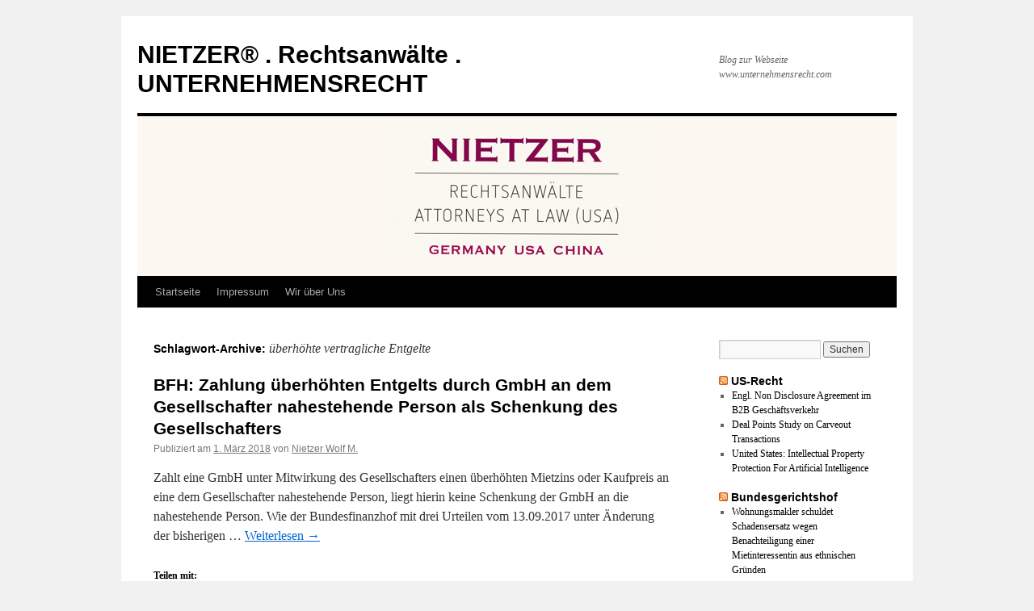

--- FILE ---
content_type: text/html; charset=UTF-8
request_url: https://www.nietzer.info/blog/tag/ueberhoehte-vertragliche-entgelte/
body_size: 11071
content:
<!DOCTYPE html>
<html lang="de">
<head>
<meta charset="UTF-8" />
<title>
überhöhte vertragliche Entgelte | NIETZER® . Rechtsanwälte . UNTERNEHMENSRECHT	</title>
<link rel="profile" href="https://gmpg.org/xfn/11" />
<link rel="stylesheet" type="text/css" media="all" href="https://www.nietzer.info/wp-content/themes/twentyten/style.css?ver=20241112" />
<link rel="pingback" href="https://www.nietzer.info/xmlrpc.php">
<meta name='robots' content='max-image-preview:large' />
	<style>img:is([sizes="auto" i], [sizes^="auto," i]) { contain-intrinsic-size: 3000px 1500px }</style>
	<link rel='dns-prefetch' href='//secure.gravatar.com' />
<link rel='dns-prefetch' href='//www.nietzer.info' />
<link rel='dns-prefetch' href='//stats.wp.com' />
<link rel='dns-prefetch' href='//v0.wordpress.com' />
<link rel='dns-prefetch' href='//jetpack.wordpress.com' />
<link rel='dns-prefetch' href='//s0.wp.com' />
<link rel='dns-prefetch' href='//public-api.wordpress.com' />
<link rel='dns-prefetch' href='//0.gravatar.com' />
<link rel='dns-prefetch' href='//1.gravatar.com' />
<link rel='dns-prefetch' href='//2.gravatar.com' />
<link rel='preconnect' href='//i0.wp.com' />
<link rel="alternate" type="application/rss+xml" title="NIETZER® . Rechtsanwälte . UNTERNEHMENSRECHT &raquo; Feed" href="https://www.nietzer.info/feed/" />
<link rel="alternate" type="application/rss+xml" title="NIETZER® . Rechtsanwälte . UNTERNEHMENSRECHT &raquo; Kommentar-Feed" href="https://www.nietzer.info/comments/feed/" />
<link rel="alternate" type="application/rss+xml" title="NIETZER® . Rechtsanwälte . UNTERNEHMENSRECHT &raquo; überhöhte vertragliche Entgelte Schlagwort-Feed" href="https://www.nietzer.info/blog/tag/ueberhoehte-vertragliche-entgelte/feed/" />
<script type="text/javascript">
/* <![CDATA[ */
window._wpemojiSettings = {"baseUrl":"https:\/\/s.w.org\/images\/core\/emoji\/15.0.3\/72x72\/","ext":".png","svgUrl":"https:\/\/s.w.org\/images\/core\/emoji\/15.0.3\/svg\/","svgExt":".svg","source":{"concatemoji":"https:\/\/www.nietzer.info\/wp-includes\/js\/wp-emoji-release.min.js?ver=6.7.2"}};
/*! This file is auto-generated */
!function(i,n){var o,s,e;function c(e){try{var t={supportTests:e,timestamp:(new Date).valueOf()};sessionStorage.setItem(o,JSON.stringify(t))}catch(e){}}function p(e,t,n){e.clearRect(0,0,e.canvas.width,e.canvas.height),e.fillText(t,0,0);var t=new Uint32Array(e.getImageData(0,0,e.canvas.width,e.canvas.height).data),r=(e.clearRect(0,0,e.canvas.width,e.canvas.height),e.fillText(n,0,0),new Uint32Array(e.getImageData(0,0,e.canvas.width,e.canvas.height).data));return t.every(function(e,t){return e===r[t]})}function u(e,t,n){switch(t){case"flag":return n(e,"\ud83c\udff3\ufe0f\u200d\u26a7\ufe0f","\ud83c\udff3\ufe0f\u200b\u26a7\ufe0f")?!1:!n(e,"\ud83c\uddfa\ud83c\uddf3","\ud83c\uddfa\u200b\ud83c\uddf3")&&!n(e,"\ud83c\udff4\udb40\udc67\udb40\udc62\udb40\udc65\udb40\udc6e\udb40\udc67\udb40\udc7f","\ud83c\udff4\u200b\udb40\udc67\u200b\udb40\udc62\u200b\udb40\udc65\u200b\udb40\udc6e\u200b\udb40\udc67\u200b\udb40\udc7f");case"emoji":return!n(e,"\ud83d\udc26\u200d\u2b1b","\ud83d\udc26\u200b\u2b1b")}return!1}function f(e,t,n){var r="undefined"!=typeof WorkerGlobalScope&&self instanceof WorkerGlobalScope?new OffscreenCanvas(300,150):i.createElement("canvas"),a=r.getContext("2d",{willReadFrequently:!0}),o=(a.textBaseline="top",a.font="600 32px Arial",{});return e.forEach(function(e){o[e]=t(a,e,n)}),o}function t(e){var t=i.createElement("script");t.src=e,t.defer=!0,i.head.appendChild(t)}"undefined"!=typeof Promise&&(o="wpEmojiSettingsSupports",s=["flag","emoji"],n.supports={everything:!0,everythingExceptFlag:!0},e=new Promise(function(e){i.addEventListener("DOMContentLoaded",e,{once:!0})}),new Promise(function(t){var n=function(){try{var e=JSON.parse(sessionStorage.getItem(o));if("object"==typeof e&&"number"==typeof e.timestamp&&(new Date).valueOf()<e.timestamp+604800&&"object"==typeof e.supportTests)return e.supportTests}catch(e){}return null}();if(!n){if("undefined"!=typeof Worker&&"undefined"!=typeof OffscreenCanvas&&"undefined"!=typeof URL&&URL.createObjectURL&&"undefined"!=typeof Blob)try{var e="postMessage("+f.toString()+"("+[JSON.stringify(s),u.toString(),p.toString()].join(",")+"));",r=new Blob([e],{type:"text/javascript"}),a=new Worker(URL.createObjectURL(r),{name:"wpTestEmojiSupports"});return void(a.onmessage=function(e){c(n=e.data),a.terminate(),t(n)})}catch(e){}c(n=f(s,u,p))}t(n)}).then(function(e){for(var t in e)n.supports[t]=e[t],n.supports.everything=n.supports.everything&&n.supports[t],"flag"!==t&&(n.supports.everythingExceptFlag=n.supports.everythingExceptFlag&&n.supports[t]);n.supports.everythingExceptFlag=n.supports.everythingExceptFlag&&!n.supports.flag,n.DOMReady=!1,n.readyCallback=function(){n.DOMReady=!0}}).then(function(){return e}).then(function(){var e;n.supports.everything||(n.readyCallback(),(e=n.source||{}).concatemoji?t(e.concatemoji):e.wpemoji&&e.twemoji&&(t(e.twemoji),t(e.wpemoji)))}))}((window,document),window._wpemojiSettings);
/* ]]> */
</script>
<style id='wp-emoji-styles-inline-css' type='text/css'>

	img.wp-smiley, img.emoji {
		display: inline !important;
		border: none !important;
		box-shadow: none !important;
		height: 1em !important;
		width: 1em !important;
		margin: 0 0.07em !important;
		vertical-align: -0.1em !important;
		background: none !important;
		padding: 0 !important;
	}
</style>
<link rel='stylesheet' id='wp-block-library-css' href='https://www.nietzer.info/wp-includes/css/dist/block-library/style.min.css?ver=6.7.2' type='text/css' media='all' />
<style id='wp-block-library-theme-inline-css' type='text/css'>
.wp-block-audio :where(figcaption){color:#555;font-size:13px;text-align:center}.is-dark-theme .wp-block-audio :where(figcaption){color:#ffffffa6}.wp-block-audio{margin:0 0 1em}.wp-block-code{border:1px solid #ccc;border-radius:4px;font-family:Menlo,Consolas,monaco,monospace;padding:.8em 1em}.wp-block-embed :where(figcaption){color:#555;font-size:13px;text-align:center}.is-dark-theme .wp-block-embed :where(figcaption){color:#ffffffa6}.wp-block-embed{margin:0 0 1em}.blocks-gallery-caption{color:#555;font-size:13px;text-align:center}.is-dark-theme .blocks-gallery-caption{color:#ffffffa6}:root :where(.wp-block-image figcaption){color:#555;font-size:13px;text-align:center}.is-dark-theme :root :where(.wp-block-image figcaption){color:#ffffffa6}.wp-block-image{margin:0 0 1em}.wp-block-pullquote{border-bottom:4px solid;border-top:4px solid;color:currentColor;margin-bottom:1.75em}.wp-block-pullquote cite,.wp-block-pullquote footer,.wp-block-pullquote__citation{color:currentColor;font-size:.8125em;font-style:normal;text-transform:uppercase}.wp-block-quote{border-left:.25em solid;margin:0 0 1.75em;padding-left:1em}.wp-block-quote cite,.wp-block-quote footer{color:currentColor;font-size:.8125em;font-style:normal;position:relative}.wp-block-quote:where(.has-text-align-right){border-left:none;border-right:.25em solid;padding-left:0;padding-right:1em}.wp-block-quote:where(.has-text-align-center){border:none;padding-left:0}.wp-block-quote.is-large,.wp-block-quote.is-style-large,.wp-block-quote:where(.is-style-plain){border:none}.wp-block-search .wp-block-search__label{font-weight:700}.wp-block-search__button{border:1px solid #ccc;padding:.375em .625em}:where(.wp-block-group.has-background){padding:1.25em 2.375em}.wp-block-separator.has-css-opacity{opacity:.4}.wp-block-separator{border:none;border-bottom:2px solid;margin-left:auto;margin-right:auto}.wp-block-separator.has-alpha-channel-opacity{opacity:1}.wp-block-separator:not(.is-style-wide):not(.is-style-dots){width:100px}.wp-block-separator.has-background:not(.is-style-dots){border-bottom:none;height:1px}.wp-block-separator.has-background:not(.is-style-wide):not(.is-style-dots){height:2px}.wp-block-table{margin:0 0 1em}.wp-block-table td,.wp-block-table th{word-break:normal}.wp-block-table :where(figcaption){color:#555;font-size:13px;text-align:center}.is-dark-theme .wp-block-table :where(figcaption){color:#ffffffa6}.wp-block-video :where(figcaption){color:#555;font-size:13px;text-align:center}.is-dark-theme .wp-block-video :where(figcaption){color:#ffffffa6}.wp-block-video{margin:0 0 1em}:root :where(.wp-block-template-part.has-background){margin-bottom:0;margin-top:0;padding:1.25em 2.375em}
</style>
<link rel='stylesheet' id='mediaelement-css' href='https://www.nietzer.info/wp-includes/js/mediaelement/mediaelementplayer-legacy.min.css?ver=4.2.17' type='text/css' media='all' />
<link rel='stylesheet' id='wp-mediaelement-css' href='https://www.nietzer.info/wp-includes/js/mediaelement/wp-mediaelement.min.css?ver=6.7.2' type='text/css' media='all' />
<style id='jetpack-sharing-buttons-style-inline-css' type='text/css'>
.jetpack-sharing-buttons__services-list{display:flex;flex-direction:row;flex-wrap:wrap;gap:0;list-style-type:none;margin:5px;padding:0}.jetpack-sharing-buttons__services-list.has-small-icon-size{font-size:12px}.jetpack-sharing-buttons__services-list.has-normal-icon-size{font-size:16px}.jetpack-sharing-buttons__services-list.has-large-icon-size{font-size:24px}.jetpack-sharing-buttons__services-list.has-huge-icon-size{font-size:36px}@media print{.jetpack-sharing-buttons__services-list{display:none!important}}.editor-styles-wrapper .wp-block-jetpack-sharing-buttons{gap:0;padding-inline-start:0}ul.jetpack-sharing-buttons__services-list.has-background{padding:1.25em 2.375em}
</style>
<style id='classic-theme-styles-inline-css' type='text/css'>
/*! This file is auto-generated */
.wp-block-button__link{color:#fff;background-color:#32373c;border-radius:9999px;box-shadow:none;text-decoration:none;padding:calc(.667em + 2px) calc(1.333em + 2px);font-size:1.125em}.wp-block-file__button{background:#32373c;color:#fff;text-decoration:none}
</style>
<style id='global-styles-inline-css' type='text/css'>
:root{--wp--preset--aspect-ratio--square: 1;--wp--preset--aspect-ratio--4-3: 4/3;--wp--preset--aspect-ratio--3-4: 3/4;--wp--preset--aspect-ratio--3-2: 3/2;--wp--preset--aspect-ratio--2-3: 2/3;--wp--preset--aspect-ratio--16-9: 16/9;--wp--preset--aspect-ratio--9-16: 9/16;--wp--preset--color--black: #000;--wp--preset--color--cyan-bluish-gray: #abb8c3;--wp--preset--color--white: #fff;--wp--preset--color--pale-pink: #f78da7;--wp--preset--color--vivid-red: #cf2e2e;--wp--preset--color--luminous-vivid-orange: #ff6900;--wp--preset--color--luminous-vivid-amber: #fcb900;--wp--preset--color--light-green-cyan: #7bdcb5;--wp--preset--color--vivid-green-cyan: #00d084;--wp--preset--color--pale-cyan-blue: #8ed1fc;--wp--preset--color--vivid-cyan-blue: #0693e3;--wp--preset--color--vivid-purple: #9b51e0;--wp--preset--color--blue: #0066cc;--wp--preset--color--medium-gray: #666;--wp--preset--color--light-gray: #f1f1f1;--wp--preset--gradient--vivid-cyan-blue-to-vivid-purple: linear-gradient(135deg,rgba(6,147,227,1) 0%,rgb(155,81,224) 100%);--wp--preset--gradient--light-green-cyan-to-vivid-green-cyan: linear-gradient(135deg,rgb(122,220,180) 0%,rgb(0,208,130) 100%);--wp--preset--gradient--luminous-vivid-amber-to-luminous-vivid-orange: linear-gradient(135deg,rgba(252,185,0,1) 0%,rgba(255,105,0,1) 100%);--wp--preset--gradient--luminous-vivid-orange-to-vivid-red: linear-gradient(135deg,rgba(255,105,0,1) 0%,rgb(207,46,46) 100%);--wp--preset--gradient--very-light-gray-to-cyan-bluish-gray: linear-gradient(135deg,rgb(238,238,238) 0%,rgb(169,184,195) 100%);--wp--preset--gradient--cool-to-warm-spectrum: linear-gradient(135deg,rgb(74,234,220) 0%,rgb(151,120,209) 20%,rgb(207,42,186) 40%,rgb(238,44,130) 60%,rgb(251,105,98) 80%,rgb(254,248,76) 100%);--wp--preset--gradient--blush-light-purple: linear-gradient(135deg,rgb(255,206,236) 0%,rgb(152,150,240) 100%);--wp--preset--gradient--blush-bordeaux: linear-gradient(135deg,rgb(254,205,165) 0%,rgb(254,45,45) 50%,rgb(107,0,62) 100%);--wp--preset--gradient--luminous-dusk: linear-gradient(135deg,rgb(255,203,112) 0%,rgb(199,81,192) 50%,rgb(65,88,208) 100%);--wp--preset--gradient--pale-ocean: linear-gradient(135deg,rgb(255,245,203) 0%,rgb(182,227,212) 50%,rgb(51,167,181) 100%);--wp--preset--gradient--electric-grass: linear-gradient(135deg,rgb(202,248,128) 0%,rgb(113,206,126) 100%);--wp--preset--gradient--midnight: linear-gradient(135deg,rgb(2,3,129) 0%,rgb(40,116,252) 100%);--wp--preset--font-size--small: 13px;--wp--preset--font-size--medium: 20px;--wp--preset--font-size--large: 36px;--wp--preset--font-size--x-large: 42px;--wp--preset--spacing--20: 0.44rem;--wp--preset--spacing--30: 0.67rem;--wp--preset--spacing--40: 1rem;--wp--preset--spacing--50: 1.5rem;--wp--preset--spacing--60: 2.25rem;--wp--preset--spacing--70: 3.38rem;--wp--preset--spacing--80: 5.06rem;--wp--preset--shadow--natural: 6px 6px 9px rgba(0, 0, 0, 0.2);--wp--preset--shadow--deep: 12px 12px 50px rgba(0, 0, 0, 0.4);--wp--preset--shadow--sharp: 6px 6px 0px rgba(0, 0, 0, 0.2);--wp--preset--shadow--outlined: 6px 6px 0px -3px rgba(255, 255, 255, 1), 6px 6px rgba(0, 0, 0, 1);--wp--preset--shadow--crisp: 6px 6px 0px rgba(0, 0, 0, 1);}:where(.is-layout-flex){gap: 0.5em;}:where(.is-layout-grid){gap: 0.5em;}body .is-layout-flex{display: flex;}.is-layout-flex{flex-wrap: wrap;align-items: center;}.is-layout-flex > :is(*, div){margin: 0;}body .is-layout-grid{display: grid;}.is-layout-grid > :is(*, div){margin: 0;}:where(.wp-block-columns.is-layout-flex){gap: 2em;}:where(.wp-block-columns.is-layout-grid){gap: 2em;}:where(.wp-block-post-template.is-layout-flex){gap: 1.25em;}:where(.wp-block-post-template.is-layout-grid){gap: 1.25em;}.has-black-color{color: var(--wp--preset--color--black) !important;}.has-cyan-bluish-gray-color{color: var(--wp--preset--color--cyan-bluish-gray) !important;}.has-white-color{color: var(--wp--preset--color--white) !important;}.has-pale-pink-color{color: var(--wp--preset--color--pale-pink) !important;}.has-vivid-red-color{color: var(--wp--preset--color--vivid-red) !important;}.has-luminous-vivid-orange-color{color: var(--wp--preset--color--luminous-vivid-orange) !important;}.has-luminous-vivid-amber-color{color: var(--wp--preset--color--luminous-vivid-amber) !important;}.has-light-green-cyan-color{color: var(--wp--preset--color--light-green-cyan) !important;}.has-vivid-green-cyan-color{color: var(--wp--preset--color--vivid-green-cyan) !important;}.has-pale-cyan-blue-color{color: var(--wp--preset--color--pale-cyan-blue) !important;}.has-vivid-cyan-blue-color{color: var(--wp--preset--color--vivid-cyan-blue) !important;}.has-vivid-purple-color{color: var(--wp--preset--color--vivid-purple) !important;}.has-black-background-color{background-color: var(--wp--preset--color--black) !important;}.has-cyan-bluish-gray-background-color{background-color: var(--wp--preset--color--cyan-bluish-gray) !important;}.has-white-background-color{background-color: var(--wp--preset--color--white) !important;}.has-pale-pink-background-color{background-color: var(--wp--preset--color--pale-pink) !important;}.has-vivid-red-background-color{background-color: var(--wp--preset--color--vivid-red) !important;}.has-luminous-vivid-orange-background-color{background-color: var(--wp--preset--color--luminous-vivid-orange) !important;}.has-luminous-vivid-amber-background-color{background-color: var(--wp--preset--color--luminous-vivid-amber) !important;}.has-light-green-cyan-background-color{background-color: var(--wp--preset--color--light-green-cyan) !important;}.has-vivid-green-cyan-background-color{background-color: var(--wp--preset--color--vivid-green-cyan) !important;}.has-pale-cyan-blue-background-color{background-color: var(--wp--preset--color--pale-cyan-blue) !important;}.has-vivid-cyan-blue-background-color{background-color: var(--wp--preset--color--vivid-cyan-blue) !important;}.has-vivid-purple-background-color{background-color: var(--wp--preset--color--vivid-purple) !important;}.has-black-border-color{border-color: var(--wp--preset--color--black) !important;}.has-cyan-bluish-gray-border-color{border-color: var(--wp--preset--color--cyan-bluish-gray) !important;}.has-white-border-color{border-color: var(--wp--preset--color--white) !important;}.has-pale-pink-border-color{border-color: var(--wp--preset--color--pale-pink) !important;}.has-vivid-red-border-color{border-color: var(--wp--preset--color--vivid-red) !important;}.has-luminous-vivid-orange-border-color{border-color: var(--wp--preset--color--luminous-vivid-orange) !important;}.has-luminous-vivid-amber-border-color{border-color: var(--wp--preset--color--luminous-vivid-amber) !important;}.has-light-green-cyan-border-color{border-color: var(--wp--preset--color--light-green-cyan) !important;}.has-vivid-green-cyan-border-color{border-color: var(--wp--preset--color--vivid-green-cyan) !important;}.has-pale-cyan-blue-border-color{border-color: var(--wp--preset--color--pale-cyan-blue) !important;}.has-vivid-cyan-blue-border-color{border-color: var(--wp--preset--color--vivid-cyan-blue) !important;}.has-vivid-purple-border-color{border-color: var(--wp--preset--color--vivid-purple) !important;}.has-vivid-cyan-blue-to-vivid-purple-gradient-background{background: var(--wp--preset--gradient--vivid-cyan-blue-to-vivid-purple) !important;}.has-light-green-cyan-to-vivid-green-cyan-gradient-background{background: var(--wp--preset--gradient--light-green-cyan-to-vivid-green-cyan) !important;}.has-luminous-vivid-amber-to-luminous-vivid-orange-gradient-background{background: var(--wp--preset--gradient--luminous-vivid-amber-to-luminous-vivid-orange) !important;}.has-luminous-vivid-orange-to-vivid-red-gradient-background{background: var(--wp--preset--gradient--luminous-vivid-orange-to-vivid-red) !important;}.has-very-light-gray-to-cyan-bluish-gray-gradient-background{background: var(--wp--preset--gradient--very-light-gray-to-cyan-bluish-gray) !important;}.has-cool-to-warm-spectrum-gradient-background{background: var(--wp--preset--gradient--cool-to-warm-spectrum) !important;}.has-blush-light-purple-gradient-background{background: var(--wp--preset--gradient--blush-light-purple) !important;}.has-blush-bordeaux-gradient-background{background: var(--wp--preset--gradient--blush-bordeaux) !important;}.has-luminous-dusk-gradient-background{background: var(--wp--preset--gradient--luminous-dusk) !important;}.has-pale-ocean-gradient-background{background: var(--wp--preset--gradient--pale-ocean) !important;}.has-electric-grass-gradient-background{background: var(--wp--preset--gradient--electric-grass) !important;}.has-midnight-gradient-background{background: var(--wp--preset--gradient--midnight) !important;}.has-small-font-size{font-size: var(--wp--preset--font-size--small) !important;}.has-medium-font-size{font-size: var(--wp--preset--font-size--medium) !important;}.has-large-font-size{font-size: var(--wp--preset--font-size--large) !important;}.has-x-large-font-size{font-size: var(--wp--preset--font-size--x-large) !important;}
:where(.wp-block-post-template.is-layout-flex){gap: 1.25em;}:where(.wp-block-post-template.is-layout-grid){gap: 1.25em;}
:where(.wp-block-columns.is-layout-flex){gap: 2em;}:where(.wp-block-columns.is-layout-grid){gap: 2em;}
:root :where(.wp-block-pullquote){font-size: 1.5em;line-height: 1.6;}
</style>
<link rel='stylesheet' id='twentyten-block-style-css' href='https://www.nietzer.info/wp-content/themes/twentyten/blocks.css?ver=20240703' type='text/css' media='all' />
<link rel='stylesheet' id='sharedaddy-css' href='https://www.nietzer.info/wp-content/plugins/jetpack/modules/sharedaddy/sharing.css?ver=14.4' type='text/css' media='all' />
<link rel='stylesheet' id='social-logos-css' href='https://www.nietzer.info/wp-content/plugins/jetpack/_inc/social-logos/social-logos.min.css?ver=14.4' type='text/css' media='all' />
<link rel="https://api.w.org/" href="https://www.nietzer.info/wp-json/" /><link rel="alternate" title="JSON" type="application/json" href="https://www.nietzer.info/wp-json/wp/v2/tags/1476" /><link rel="EditURI" type="application/rsd+xml" title="RSD" href="https://www.nietzer.info/xmlrpc.php?rsd" />
<meta name="generator" content="WordPress 6.7.2" />
	<style>img#wpstats{display:none}</style>
		
<!-- Jetpack Open Graph Tags -->
<meta property="og:type" content="website" />
<meta property="og:title" content="überhöhte vertragliche Entgelte &#8211; NIETZER® . Rechtsanwälte . UNTERNEHMENSRECHT" />
<meta property="og:url" content="https://www.nietzer.info/blog/tag/ueberhoehte-vertragliche-entgelte/" />
<meta property="og:site_name" content="NIETZER® . Rechtsanwälte . UNTERNEHMENSRECHT" />
<meta property="og:image" content="https://i0.wp.com/www.nietzer.info/wp-content/uploads/2018/03/Nietzer_200x200.png?fit=200%2C200&#038;ssl=1" />
<meta property="og:image:width" content="200" />
<meta property="og:image:height" content="200" />
<meta property="og:image:alt" content="" />
<meta property="og:locale" content="de_DE" />

<!-- End Jetpack Open Graph Tags -->
<link rel="icon" href="https://i0.wp.com/www.nietzer.info/wp-content/uploads/2018/03/Nietzer_200x200.png?fit=32%2C32&#038;ssl=1" sizes="32x32" />
<link rel="icon" href="https://i0.wp.com/www.nietzer.info/wp-content/uploads/2018/03/Nietzer_200x200.png?fit=192%2C192&#038;ssl=1" sizes="192x192" />
<link rel="apple-touch-icon" href="https://i0.wp.com/www.nietzer.info/wp-content/uploads/2018/03/Nietzer_200x200.png?fit=180%2C180&#038;ssl=1" />
<meta name="msapplication-TileImage" content="https://i0.wp.com/www.nietzer.info/wp-content/uploads/2018/03/Nietzer_200x200.png?fit=200%2C200&#038;ssl=1" />
</head>

<body class="archive tag tag-ueberhoehte-vertragliche-entgelte tag-1476">
<div id="wrapper" class="hfeed">
	<div id="header">
		<div id="masthead">
			<div id="branding" role="banner">
								<div id="site-title">
					<span>
						<a href="https://www.nietzer.info/" rel="home">NIETZER® . Rechtsanwälte . UNTERNEHMENSRECHT</a>
					</span>
				</div>
				<div id="site-description">Blog zur Webseite www.unternehmensrecht.com</div>

				<img src="https://www.nietzer.info/wp-content/uploads/2018/01/NIETZER-Logo-quer-1.png" width="940" height="198" alt="NIETZER® . Rechtsanwälte . UNTERNEHMENSRECHT" srcset="https://i0.wp.com/www.nietzer.info/wp-content/uploads/2018/01/NIETZER-Logo-quer-1.png?w=940&amp;ssl=1 940w, https://i0.wp.com/www.nietzer.info/wp-content/uploads/2018/01/NIETZER-Logo-quer-1.png?resize=300%2C63&amp;ssl=1 300w, https://i0.wp.com/www.nietzer.info/wp-content/uploads/2018/01/NIETZER-Logo-quer-1.png?resize=768%2C162&amp;ssl=1 768w" sizes="(max-width: 940px) 100vw, 940px" decoding="async" fetchpriority="high" />			</div><!-- #branding -->

			<div id="access" role="navigation">
								<div class="skip-link screen-reader-text"><a href="#content">Zum Inhalt springen</a></div>
				<div class="menu"><ul>
<li ><a href="https://www.nietzer.info/">Startseite</a></li><li class="page_item page-item-13"><a href="https://www.nietzer.info/impressum/">Impressum</a></li>
<li class="page_item page-item-16"><a href="https://www.nietzer.info/wir-uber-uns/">Wir über Uns</a></li>
</ul></div>
			</div><!-- #access -->
		</div><!-- #masthead -->
	</div><!-- #header -->

	<div id="main">

		<div id="container">
			<div id="content" role="main">

				<h1 class="page-title">
				Schlagwort-Archive: <span>überhöhte vertragliche Entgelte</span>				</h1>

				



	
			<div id="post-2943" class="post-2943 post type-post status-publish format-standard hentry category-allgemein category-bundesfinanzhof category-deutsches-unternehmensrecht-2 category-gesellschaftsrecht category-nietzer-rechtsanwaelte category-schuldverhaeltnisse tag-chinesisches-recht tag-chinesisches-unternehmensrecht tag-deutsches-unternehmensrecht tag-gmbh tag-nietzer-rechtsanwaelte tag-schenkung tag-ueberhoehte-vertragliche-entgelte tag-us-unternehmensrecht tag-usa-recht">
			<h2 class="entry-title"><a href="https://www.nietzer.info/blog/2018/03/01/bfh-zahlung-ueberhoehten-entgelts-durch-gmbh-an-dem-gesellschafter-nahestehende-person-als-schenkung-des-gesellschafters/" rel="bookmark">BFH: Zahlung überhöhten Entgelts durch GmbH an dem Gesellschafter nahestehende Person als Schenkung des Gesellschafters</a></h2>

			<div class="entry-meta">
				<span class="meta-prep meta-prep-author">Publiziert am</span> <a href="https://www.nietzer.info/blog/2018/03/01/bfh-zahlung-ueberhoehten-entgelts-durch-gmbh-an-dem-gesellschafter-nahestehende-person-als-schenkung-des-gesellschafters/" title="16:00" rel="bookmark"><span class="entry-date">1. März 2018</span></a> <span class="meta-sep">von</span> <span class="author vcard"><a class="url fn n" href="https://www.nietzer.info/blog/author/nietzer/" title="Alle Beiträge von Nietzer Wolf M. anzeigen">Nietzer Wolf M.</a></span>			</div><!-- .entry-meta -->

					<div class="entry-summary">
				<p>Zahlt eine GmbH unter Mitwirkung des Gesellschafters einen überhöhten Mietzins oder Kaufpreis an eine dem Gesellschafter nahestehende Person, liegt hierin keine Schenkung der GmbH an die nahestehende Person. Wie der Bundesfinanzhof mit drei Urteilen vom 13.09.2017 unter Änderung der bisherigen &hellip; <a href="https://www.nietzer.info/blog/2018/03/01/bfh-zahlung-ueberhoehten-entgelts-durch-gmbh-an-dem-gesellschafter-nahestehende-person-als-schenkung-des-gesellschafters/">Weiterlesen <span class="meta-nav">&rarr;</span></a></p>
<div class="sharedaddy sd-sharing-enabled"><div class="robots-nocontent sd-block sd-social sd-social-icon sd-sharing"><h3 class="sd-title">Teilen mit:</h3><div class="sd-content"><ul><li class="share-twitter"><a rel="nofollow noopener noreferrer" data-shared="sharing-twitter-2943" class="share-twitter sd-button share-icon no-text" href="https://www.nietzer.info/blog/2018/03/01/bfh-zahlung-ueberhoehten-entgelts-durch-gmbh-an-dem-gesellschafter-nahestehende-person-als-schenkung-des-gesellschafters/?share=twitter" target="_blank" title="Klick, um über Twitter zu teilen" ><span></span><span class="sharing-screen-reader-text">Klick, um über Twitter zu teilen (Wird in neuem Fenster geöffnet)</span></a></li><li class="share-facebook"><a rel="nofollow noopener noreferrer" data-shared="sharing-facebook-2943" class="share-facebook sd-button share-icon no-text" href="https://www.nietzer.info/blog/2018/03/01/bfh-zahlung-ueberhoehten-entgelts-durch-gmbh-an-dem-gesellschafter-nahestehende-person-als-schenkung-des-gesellschafters/?share=facebook" target="_blank" title="Klick, um auf Facebook zu teilen" ><span></span><span class="sharing-screen-reader-text">Klick, um auf Facebook zu teilen (Wird in neuem Fenster geöffnet)</span></a></li><li class="share-linkedin"><a rel="nofollow noopener noreferrer" data-shared="sharing-linkedin-2943" class="share-linkedin sd-button share-icon no-text" href="https://www.nietzer.info/blog/2018/03/01/bfh-zahlung-ueberhoehten-entgelts-durch-gmbh-an-dem-gesellschafter-nahestehende-person-als-schenkung-des-gesellschafters/?share=linkedin" target="_blank" title="Klick, um auf LinkedIn zu teilen" ><span></span><span class="sharing-screen-reader-text">Klick, um auf LinkedIn zu teilen (Wird in neuem Fenster geöffnet)</span></a></li><li class="share-email"><a rel="nofollow noopener noreferrer" data-shared="" class="share-email sd-button share-icon no-text" href="mailto:?subject=%5BGeteilter%20Beitrag%5D%20BFH%3A%20Zahlung%20%C3%BCberh%C3%B6hten%20Entgelts%20durch%20GmbH%20an%20dem%20Gesellschafter%20nahestehende%20Person%20als%20Schenkung%20des%20Gesellschafters&body=https%3A%2F%2Fwww.nietzer.info%2Fblog%2F2018%2F03%2F01%2Fbfh-zahlung-ueberhoehten-entgelts-durch-gmbh-an-dem-gesellschafter-nahestehende-person-als-schenkung-des-gesellschafters%2F&share=email" target="_blank" title="Klicken, um einem Freund einen Link per E-Mail zu senden" data-email-share-error-title="Hast du E-Mail eingerichtet?" data-email-share-error-text="Wenn du Probleme mit dem Teilen per E-Mail hast, ist E-Mail möglicherweise nicht für deinen Browser eingerichtet. Du musst die neue E-Mail-Einrichtung möglicherweise selbst vornehmen." data-email-share-nonce="ad47128523" data-email-share-track-url="https://www.nietzer.info/blog/2018/03/01/bfh-zahlung-ueberhoehten-entgelts-durch-gmbh-an-dem-gesellschafter-nahestehende-person-als-schenkung-des-gesellschafters/?share=email"><span></span><span class="sharing-screen-reader-text">Klicken, um einem Freund einen Link per E-Mail zu senden (Wird in neuem Fenster geöffnet)</span></a></li><li class="share-end"></li></ul></div></div></div>			</div><!-- .entry-summary -->
	
			<div class="entry-utility">
									<span class="cat-links">
						<span class="entry-utility-prep entry-utility-prep-cat-links">Veröffentlicht unter</span> <a href="https://www.nietzer.info/blog/category/allgemein/" rel="category tag">Allgemein</a>, <a href="https://www.nietzer.info/blog/category/bundesfinanzhof/" rel="category tag">Bundesfinanzhof</a>, <a href="https://www.nietzer.info/blog/category/deutsches-unternehmensrecht-2/" rel="category tag">Deutsches Unternehmensrecht</a>, <a href="https://www.nietzer.info/blog/category/gesellschaftsrecht/" rel="category tag">Gesellschaftsrecht</a>, <a href="https://www.nietzer.info/blog/category/nietzer-rechtsanwaelte/" rel="category tag">NIETZER . Rechtsanwälte</a>, <a href="https://www.nietzer.info/blog/category/schuldverhaeltnisse/" rel="category tag">Schuldverhältnisse</a>					</span>
					<span class="meta-sep">|</span>
				
								<span class="tag-links">
					<span class="entry-utility-prep entry-utility-prep-tag-links">Verschlagwortet mit</span> <a href="https://www.nietzer.info/blog/tag/chinesisches-recht/" rel="tag">Chinesisches Recht</a>, <a href="https://www.nietzer.info/blog/tag/chinesisches-unternehmensrecht/" rel="tag">chinesisches Unternehmensrecht</a>, <a href="https://www.nietzer.info/blog/tag/deutsches-unternehmensrecht/" rel="tag">deutsches Unternehmensrecht</a>, <a href="https://www.nietzer.info/blog/tag/gmbh/" rel="tag">GmbH</a>, <a href="https://www.nietzer.info/blog/tag/nietzer-rechtsanwaelte/" rel="tag">NIETZER . Rechtsanwälte</a>, <a href="https://www.nietzer.info/blog/tag/schenkung/" rel="tag">Schenkung</a>, <a href="https://www.nietzer.info/blog/tag/ueberhoehte-vertragliche-entgelte/" rel="tag">überhöhte vertragliche Entgelte</a>, <a href="https://www.nietzer.info/blog/tag/us-unternehmensrecht/" rel="tag">US-Unternehmensrecht</a>, <a href="https://www.nietzer.info/blog/tag/usa-recht/" rel="tag">USA Recht</a>				</span>
				<span class="meta-sep">|</span>
				
				<span class="comments-link"><a href="https://www.nietzer.info/blog/2018/03/01/bfh-zahlung-ueberhoehten-entgelts-durch-gmbh-an-dem-gesellschafter-nahestehende-person-als-schenkung-des-gesellschafters/#respond">Schreib einen Kommentar</a></span>

							</div><!-- .entry-utility -->
		</div><!-- #post-2943 -->

		
	

			</div><!-- #content -->
		</div><!-- #container -->


		<div id="primary" class="widget-area" role="complementary">
			<ul class="xoxo">

<li id="search-2" class="widget-container widget_search"><form role="search" method="get" id="searchform" class="searchform" action="https://www.nietzer.info/">
				<div>
					<label class="screen-reader-text" for="s">Suche nach:</label>
					<input type="text" value="" name="s" id="s" />
					<input type="submit" id="searchsubmit" value="Suchen" />
				</div>
			</form></li><li id="rss-3" class="widget-container widget_rss"><h3 class="widget-title"><a class="rsswidget rss-widget-feed" href="https://www.usa-recht.de/rss"><img class="rss-widget-icon" style="border:0" width="14" height="14" src="https://www.nietzer.info/wp-includes/images/rss.png" alt="RSS" loading="lazy" /></a> <a class="rsswidget rss-widget-title" href="https://usa-recht.de/">US-Recht</a></h3><ul><li><a class='rsswidget' href='https://usa-recht.de/2018/02/19/engl-non-disclosure-agreement-im-b2b-geschaeftsverkehr/'>Engl. Non Disclosure Agreement im B2B Geschäftsverkehr</a></li><li><a class='rsswidget' href='https://usa-recht.de/2018/01/02/5408/'>Deal Points Study on Carveout Transactions</a></li><li><a class='rsswidget' href='https://usa-recht.de/2017/10/26/united-states-intellectual-property-protection-for-artificial-intelligence/'>United States: Intellectual Property Protection For Artificial Intelligence</a></li></ul></li><li id="rss-4" class="widget-container widget_rss"><h3 class="widget-title"><a class="rsswidget rss-widget-feed" href="http://juris.bundesgerichtshof.de/rechtsprechung/bgh/feed.xml"><img class="rss-widget-icon" style="border:0" width="14" height="14" src="https://www.nietzer.info/wp-includes/images/rss.png" alt="RSS" loading="lazy" /></a> <a class="rsswidget rss-widget-title" href="https://www.bundesgerichtshof.de/DE/Presse/Pressemitteilungen/pressemitteilungen_node.html">Bundesgerichtshof</a></h3><ul><li><a class='rsswidget' href='https://www.bundesgerichtshof.de/SharedDocs/Pressemitteilungen/DE/2026/2026025.html'>Wohnungsmakler schuldet Schadensersatz wegen Benachteiligung einer Mietinteressentin aus ethnischen Gründen</a></li></ul></li><li id="rss-5" class="widget-container widget_rss"><h3 class="widget-title"><a class="rsswidget rss-widget-feed" href="http://www.bundesarbeitsgericht.de/feed.xml"><img class="rss-widget-icon" style="border:0" width="14" height="14" src="https://www.nietzer.info/wp-includes/images/rss.png" alt="RSS" loading="lazy" /></a> <a class="rsswidget rss-widget-title" href="https://juris.bundesarbeitsgericht.de/">Bundesarbeitsgericht</a></h3><ul><li><a class='rsswidget' href='https://www.bundesarbeitsgericht.de/'>Besuchen Sie bitte die neue Webseite des Bundesarbeitsgerichts</a></li></ul></li><li id="rss-10" class="widget-container widget_rss"><h3 class="widget-title"><a class="rsswidget rss-widget-feed" href="http://onlinelibrary.wiley.com/rss/journal/10.1111/%28ISSN%291540-6520"><img class="rss-widget-icon" style="border:0" width="14" height="14" src="https://www.nietzer.info/wp-includes/images/rss.png" alt="RSS" loading="lazy" /></a> <a class="rsswidget rss-widget-title" href="https://onlinelibrary.wiley.com/journal/15406520?af=R">Entrepreneurschip (ETP)</a></h3><ul><li>Ein Fehler ist aufgetreten – der Feed funktioniert zurzeit nicht. Versuche es später noch einmal.</li></ul></li><li id="rss-11" class="widget-container widget_rss"><h3 class="widget-title"><a class="rsswidget rss-widget-feed" href="http://www.wiwo.de/rss/cat/0,451,452,453,454,455,555,456,518,553.xml"><img class="rss-widget-icon" style="border:0" width="14" height="14" src="https://www.nietzer.info/wp-includes/images/rss.png" alt="RSS" loading="lazy" /></a> <a class="rsswidget rss-widget-title" href="https://www.wiwo.de/">WiWo Unternehmen</a></h3><ul><li><a class='rsswidget' href='https://www.wiwo.de/unternehmen/mittelstand/mittelstaendische-kinobetreiber-die-lichtblicke-unter-den-lichtspielhaeusern/100195968.html'>Mittelständische Kinobetreiber: Die Lichtblicke unter den Lichtspielhäusern</a></li></ul></li><li id="rss-13" class="widget-container widget_rss"><h3 class="widget-title"><a class="rsswidget rss-widget-feed" href="http://www.eurotopics.net/export/de/rss.xml/WIRTSCHAFT"><img class="rss-widget-icon" style="border:0" width="14" height="14" src="https://www.nietzer.info/wp-includes/images/rss.png" alt="RSS" loading="lazy" /></a> <a class="rsswidget rss-widget-title" href="https://www.eurotopics.net/de/">Presse EU|Wirtschaft</a></h3><ul><li><a class='rsswidget' href='https://www.eurotopics.net/de/352146/wie-umgehen-mit-gewalttaetigen-13-jaehrigen?zitat=352018&#038;pk_campaign=rss-de&#038;pk_kwd=2026-01-30#zitat352018'>Gefängnis produziert kriminelle Profis | România Curată - Rumänien</a></li></ul></li><li id="rss-9" class="widget-container widget_rss"><h3 class="widget-title"><a class="rsswidget rss-widget-feed" href="http://www.faz.net/s/RubD5CB2DA481C04D05AA471FA88471AEF0/Tpl~Epartner~SRss_.xml"><img class="rss-widget-icon" style="border:0" width="14" height="14" src="https://www.nietzer.info/wp-includes/images/rss.png" alt="RSS" loading="lazy" /></a> <a class="rsswidget rss-widget-title" href="https://www.faz.net/aktuell/">FAZ Staat und Recht</a></h3><ul><li><a class='rsswidget' href='https://www.faz.net/aktuell/sport/fussball/wirtz-glaenzt-mit-zauberassist-und-tor-liverpool-siegt-gegen-newcastle-200494984.html'>Liverpool schlägt Newcastle: Wirtz mit Zauberassist und Treffer</a></li></ul></li><li id="rss-8" class="widget-container widget_rss"><h3 class="widget-title"><a class="rsswidget rss-widget-feed" href="http://www.faz.net/s/RubA24ECD630CAE40E483841DB7D16F4211/Tpl~Epartner~SRss_.xml"><img class="rss-widget-icon" style="border:0" width="14" height="14" src="https://www.nietzer.info/wp-includes/images/rss.png" alt="RSS" loading="lazy" /></a> <a class="rsswidget rss-widget-title" href="https://www.faz.net/aktuell/">FAZ Politik</a></h3><ul><li><a class='rsswidget' href='https://www.faz.net/aktuell/sport/fussball/wirtz-glaenzt-mit-zauberassist-und-tor-liverpool-siegt-gegen-newcastle-200494984.html'>Liverpool schlägt Newcastle: Wirtz mit Zauberassist und Treffer</a></li><li><a class='rsswidget' href='https://www.faz.net/aktuell/sport/fussball/bundesliga/sv-elversberg-siegt-in-kaiserslautern-drama-im-topspiel-200375267.html'>Drama im Topspiel: Elversberg schlägt dezimierte Lauterer</a></li></ul></li><li id="linkcat-2" class="widget-container widget_links"><h3 class="widget-title">Blogroll</h3>
	<ul class='xoxo blogroll'>
<li><a href="http://blog.handelsblatt.com/rechtsboard/">DB / Handelsblatt Recht</a></li>

	</ul>
</li>
<li id="categories-2" class="widget-container widget_categories"><h3 class="widget-title">Kategorien</h3>
			<ul>
					<li class="cat-item cat-item-1194"><a href="https://www.nietzer.info/blog/category/agb/">AGB</a>
</li>
	<li class="cat-item cat-item-602"><a href="https://www.nietzer.info/blog/category/agg/">AGG</a>
</li>
	<li class="cat-item cat-item-1"><a href="https://www.nietzer.info/blog/category/allgemein/">Allgemein</a>
</li>
	<li class="cat-item cat-item-110"><a href="https://www.nietzer.info/blog/category/arbeitsrecht/">Arbeitsrecht</a>
</li>
	<li class="cat-item cat-item-245"><a href="https://www.nietzer.info/blog/category/best-practices/">Best Practices</a>
</li>
	<li class="cat-item cat-item-806"><a href="https://www.nietzer.info/blog/category/bgh/">BGH</a>
</li>
	<li class="cat-item cat-item-15"><a href="https://www.nietzer.info/blog/category/bundesarbeitsgericht/">Bundesarbeitsgericht</a>
</li>
	<li class="cat-item cat-item-1474"><a href="https://www.nietzer.info/blog/category/bundesfinanzhof/">Bundesfinanzhof</a>
</li>
	<li class="cat-item cat-item-41"><a href="https://www.nietzer.info/blog/category/bundesgerichtshof/">Bundesgerichtshof</a>
</li>
	<li class="cat-item cat-item-1337"><a href="https://www.nietzer.info/blog/category/bundesverfassungsgericht/">Bundesverfassungsgericht</a>
</li>
	<li class="cat-item cat-item-1186"><a href="https://www.nietzer.info/blog/category/chinesisches-handelsministerium/">Chinesisches Handelsministerium</a>
</li>
	<li class="cat-item cat-item-239"><a href="https://www.nietzer.info/blog/category/chinesisches-recht/">Chinesisches Recht</a>
</li>
	<li class="cat-item cat-item-1165"><a href="https://www.nietzer.info/blog/category/chinesisches-unternehmensrecht-2/">Chinesisches Unternehmensrecht</a>
</li>
	<li class="cat-item cat-item-412"><a href="https://www.nietzer.info/blog/category/compliance-2/">Compliance</a>
</li>
	<li class="cat-item cat-item-1188"><a href="https://www.nietzer.info/blog/category/compliance-and-ethics/">Compliance and Ethics</a>
</li>
	<li class="cat-item cat-item-351"><a href="https://www.nietzer.info/blog/category/compliance-china/">Compliance China</a>
</li>
	<li class="cat-item cat-item-1521"><a href="https://www.nietzer.info/blog/category/datenschutz/">Datenschutz</a>
</li>
	<li class="cat-item cat-item-1189"><a href="https://www.nietzer.info/blog/category/department-of-justice/">Department of Justice</a>
</li>
	<li class="cat-item cat-item-1180"><a href="https://www.nietzer.info/blog/category/deutsches-unternehmensrecht-2/">Deutsches Unternehmensrecht</a>
</li>
	<li class="cat-item cat-item-1177"><a href="https://www.nietzer.info/blog/category/due-diligence/">Due Diligence</a>
</li>
	<li class="cat-item cat-item-1168"><a href="https://www.nietzer.info/blog/category/energierecht/">Energierecht</a>
</li>
	<li class="cat-item cat-item-1275"><a href="https://www.nietzer.info/blog/category/eu-recht/">EU Recht</a>
</li>
	<li class="cat-item cat-item-1190"><a href="https://www.nietzer.info/blog/category/facilitation-payment/">Facilitation Payment</a>
</li>
	<li class="cat-item cat-item-233"><a href="https://www.nietzer.info/blog/category/fcpa/">FCPA</a>
</li>
	<li class="cat-item cat-item-1224"><a href="https://www.nietzer.info/blog/category/gdl/">GDL</a>
</li>
	<li class="cat-item cat-item-90"><a href="https://www.nietzer.info/blog/category/gesellschaftsrecht/">Gesellschaftsrecht</a>
</li>
	<li class="cat-item cat-item-324"><a href="https://www.nietzer.info/blog/category/gesellschaftsrecht-china/">Gesellschaftsrecht China</a>
</li>
	<li class="cat-item cat-item-1413"><a href="https://www.nietzer.info/blog/category/handelsrecht/">Handelsrecht</a>
</li>
	<li class="cat-item cat-item-1477"><a href="https://www.nietzer.info/blog/category/insolvenzrecht/">Insolvenzrecht</a>
</li>
	<li class="cat-item cat-item-1166"><a href="https://www.nietzer.info/blog/category/it-recht/">IT-Recht</a>
</li>
	<li class="cat-item cat-item-157"><a href="https://www.nietzer.info/blog/category/joint-venture/">Joint Venture</a>
</li>
	<li class="cat-item cat-item-904"><a href="https://www.nietzer.info/blog/category/kaufrecht/">Kaufrecht</a>
</li>
	<li class="cat-item cat-item-1579"><a href="https://www.nietzer.info/blog/category/landesarbeitsgericht/">Landesarbeitsgericht</a>
</li>
	<li class="cat-item cat-item-188"><a href="https://www.nietzer.info/blog/category/markenrecht/">Markenrecht</a>
</li>
	<li class="cat-item cat-item-1221"><a href="https://www.nietzer.info/blog/category/medien-und-presserecht/">Medien- und Presserecht</a>
</li>
	<li class="cat-item cat-item-1438"><a href="https://www.nietzer.info/blog/category/nietzer-rechtsanwaelte/">NIETZER . Rechtsanwälte</a>
</li>
	<li class="cat-item cat-item-1237"><a href="https://www.nietzer.info/blog/category/nietzer-haeusler-4/">Nietzer &amp; Häusler</a>
</li>
	<li class="cat-item cat-item-1184"><a href="https://www.nietzer.info/blog/category/nietzer-haeusler-3/">Nietzer &amp; Häusler</a>
</li>
	<li class="cat-item cat-item-1178"><a href="https://www.nietzer.info/blog/category/nietzer-haeusler-2/">Nietzer &amp; Häusler</a>
</li>
	<li class="cat-item cat-item-484"><a href="https://www.nietzer.info/blog/category/pressemeldung/">Pressemeldung</a>
</li>
	<li class="cat-item cat-item-814"><a href="https://www.nietzer.info/blog/category/rechtsprechung-china/">Rechtsprechung China</a>
</li>
	<li class="cat-item cat-item-1187"><a href="https://www.nietzer.info/blog/category/registered-capital/">Registered Capital</a>
</li>
	<li class="cat-item cat-item-1195"><a href="https://www.nietzer.info/blog/category/schuldverhaeltnisse/">Schuldverhältnisse</a>
</li>
	<li class="cat-item cat-item-535"><a href="https://www.nietzer.info/blog/category/tarifvertrag/">Tarifvertrag</a>
</li>
	<li class="cat-item cat-item-1185"><a href="https://www.nietzer.info/blog/category/tvoed/">TVöD</a>
</li>
	<li class="cat-item cat-item-1182"><a href="https://www.nietzer.info/blog/category/un-kaufrecht/">UN-Kaufrecht</a>
</li>
	<li class="cat-item cat-item-282"><a href="https://www.nietzer.info/blog/category/unternehmensgrundung-china/">Unternehmensgründung China</a>
</li>
	<li class="cat-item cat-item-361"><a href="https://www.nietzer.info/blog/category/urheberrecht/">Urheberrecht</a>
</li>
	<li class="cat-item cat-item-1179"><a href="https://www.nietzer.info/blog/category/us-unternehmensrecht-2/">US Unternehmensrecht</a>
</li>
	<li class="cat-item cat-item-132"><a href="https://www.nietzer.info/blog/category/usa-recht/">USA Recht</a>
</li>
	<li class="cat-item cat-item-59"><a href="https://www.nietzer.info/blog/category/uwg/">UWG</a>
</li>
	<li class="cat-item cat-item-1342"><a href="https://www.nietzer.info/blog/category/verbraucherschutz/">Verbraucherschutz</a>
</li>
	<li class="cat-item cat-item-1015"><a href="https://www.nietzer.info/blog/category/verbraucherschutzgesetz-china/">Verbraucherschutzgesetz China</a>
</li>
	<li class="cat-item cat-item-1354"><a href="https://www.nietzer.info/blog/category/versicherungsrecht/">Versicherungsrecht</a>
</li>
	<li class="cat-item cat-item-1500"><a href="https://www.nietzer.info/blog/category/vertragsrecht/">Vertragsrecht</a>
</li>
	<li class="cat-item cat-item-402"><a href="https://www.nietzer.info/blog/category/vertriebsrecht/">Vertriebsrecht</a>
</li>
	<li class="cat-item cat-item-1200"><a href="https://www.nietzer.info/blog/category/wertpapierprospektgesetz/">Wertpapierprospektgesetz</a>
</li>
	<li class="cat-item cat-item-843"><a href="https://www.nietzer.info/blog/category/wettbewerbs-und-markenrecht/">Wettbewerbs- und Markenrecht</a>
</li>
	<li class="cat-item cat-item-1412"><a href="https://www.nietzer.info/blog/category/wettbewerbsrecht/">Wettbewerbsrecht</a>
</li>
			</ul>

			</li>			</ul>
		</div><!-- #primary .widget-area -->


		<div id="secondary" class="widget-area" role="complementary">
			<ul class="xoxo">
				<li id="twitter_timeline-3" class="widget-container widget_twitter_timeline"><a class="twitter-timeline" data-theme="light" data-border-color="#e8e8e8" data-tweet-limit="5" data-lang="DE" data-partner="jetpack" href="https://twitter.com/@NIETZERlaw" href="https://twitter.com/@NIETZERlaw">Meine Tweets</a></li>			</ul>
		</div><!-- #secondary .widget-area -->

	</div><!-- #main -->

	<div id="footer" role="contentinfo">
		<div id="colophon">



			<div id="site-info">
				<a href="https://www.nietzer.info/" rel="home">
					NIETZER® . Rechtsanwälte . UNTERNEHMENSRECHT				</a>
							</div><!-- #site-info -->

			<div id="site-generator">
								<a href="https://de.wordpress.org/" class="imprint" title="Semantic Personal Publishing Platform">
					Mit Stolz präsentiert von WordPress.				</a>
			</div><!-- #site-generator -->

		</div><!-- #colophon -->
	</div><!-- #footer -->

</div><!-- #wrapper -->


	<script type="text/javascript">
		window.WPCOM_sharing_counts = {"https:\/\/www.nietzer.info\/blog\/2018\/03\/01\/bfh-zahlung-ueberhoehten-entgelts-durch-gmbh-an-dem-gesellschafter-nahestehende-person-als-schenkung-des-gesellschafters\/":2943};
	</script>
				<script type="text/javascript" src="https://www.nietzer.info/wp-content/plugins/jetpack/_inc/build/twitter-timeline.min.js?ver=4.0.0" id="jetpack-twitter-timeline-js"></script>
<script type="text/javascript" id="jetpack-stats-js-before">
/* <![CDATA[ */
_stq = window._stq || [];
_stq.push([ "view", JSON.parse("{\"v\":\"ext\",\"blog\":\"128186828\",\"post\":\"0\",\"tz\":\"1\",\"srv\":\"www.nietzer.info\",\"j\":\"1:14.4\"}") ]);
_stq.push([ "clickTrackerInit", "128186828", "0" ]);
/* ]]> */
</script>
<script type="text/javascript" src="https://stats.wp.com/e-202605.js" id="jetpack-stats-js" defer="defer" data-wp-strategy="defer"></script>
<script type="text/javascript" id="sharing-js-js-extra">
/* <![CDATA[ */
var sharing_js_options = {"lang":"de","counts":"1","is_stats_active":"1"};
/* ]]> */
</script>
<script type="text/javascript" src="https://www.nietzer.info/wp-content/plugins/jetpack/_inc/build/sharedaddy/sharing.min.js?ver=14.4" id="sharing-js-js"></script>
<script type="text/javascript" id="sharing-js-js-after">
/* <![CDATA[ */
var windowOpen;
			( function () {
				function matches( el, sel ) {
					return !! (
						el.matches && el.matches( sel ) ||
						el.msMatchesSelector && el.msMatchesSelector( sel )
					);
				}

				document.body.addEventListener( 'click', function ( event ) {
					if ( ! event.target ) {
						return;
					}

					var el;
					if ( matches( event.target, 'a.share-twitter' ) ) {
						el = event.target;
					} else if ( event.target.parentNode && matches( event.target.parentNode, 'a.share-twitter' ) ) {
						el = event.target.parentNode;
					}

					if ( el ) {
						event.preventDefault();

						// If there's another sharing window open, close it.
						if ( typeof windowOpen !== 'undefined' ) {
							windowOpen.close();
						}
						windowOpen = window.open( el.getAttribute( 'href' ), 'wpcomtwitter', 'menubar=1,resizable=1,width=600,height=350' );
						return false;
					}
				} );
			} )();
var windowOpen;
			( function () {
				function matches( el, sel ) {
					return !! (
						el.matches && el.matches( sel ) ||
						el.msMatchesSelector && el.msMatchesSelector( sel )
					);
				}

				document.body.addEventListener( 'click', function ( event ) {
					if ( ! event.target ) {
						return;
					}

					var el;
					if ( matches( event.target, 'a.share-facebook' ) ) {
						el = event.target;
					} else if ( event.target.parentNode && matches( event.target.parentNode, 'a.share-facebook' ) ) {
						el = event.target.parentNode;
					}

					if ( el ) {
						event.preventDefault();

						// If there's another sharing window open, close it.
						if ( typeof windowOpen !== 'undefined' ) {
							windowOpen.close();
						}
						windowOpen = window.open( el.getAttribute( 'href' ), 'wpcomfacebook', 'menubar=1,resizable=1,width=600,height=400' );
						return false;
					}
				} );
			} )();
var windowOpen;
			( function () {
				function matches( el, sel ) {
					return !! (
						el.matches && el.matches( sel ) ||
						el.msMatchesSelector && el.msMatchesSelector( sel )
					);
				}

				document.body.addEventListener( 'click', function ( event ) {
					if ( ! event.target ) {
						return;
					}

					var el;
					if ( matches( event.target, 'a.share-linkedin' ) ) {
						el = event.target;
					} else if ( event.target.parentNode && matches( event.target.parentNode, 'a.share-linkedin' ) ) {
						el = event.target.parentNode;
					}

					if ( el ) {
						event.preventDefault();

						// If there's another sharing window open, close it.
						if ( typeof windowOpen !== 'undefined' ) {
							windowOpen.close();
						}
						windowOpen = window.open( el.getAttribute( 'href' ), 'wpcomlinkedin', 'menubar=1,resizable=1,width=580,height=450' );
						return false;
					}
				} );
			} )();
/* ]]> */
</script>
</body>
</html>
